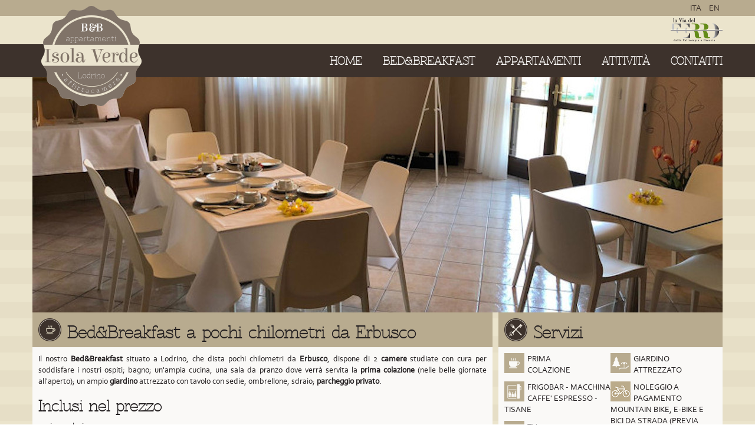

--- FILE ---
content_type: text/html; charset=utf-8
request_url: https://www.bebisolaverde.it/it/bed-breakfast-erbusco
body_size: 5331
content:
<!DOCTYPE html>
<html xmlns="http://www.w3.org/1999/xhtml" xml:lang="it-it" lang="it-it" dir="ltr" width=device-width, initial-scale=1, maximum-scale=1, user-scalable=no >
  <head>
    <base href="https://www.bebisolaverde.it/it/bed-breakfast-erbusco" />
	<meta http-equiv="content-type" content="text/html; charset=utf-8" />
	<meta name="keywords" content="Bed and breakfast, alloggi, economici, Lodrino, Brescia, Gardone, val trompia, val sabbia, Erbusco" />
	<meta name="author" content="Matteo Bonardi" />
	<meta name="description" content="Bed and Breakfast nella zona di Erbusco, economico e di altissima qualità. Erbusco" />
	<meta name="generator" content="Joomla! - Open Source Content Management" />
	<title>Bed&amp;Breakfast 
Erbusco - B&amp;B Isola Verde</title>
	<link href="/templates/bebisolaverde/favicon.ico" rel="shortcut icon" type="image/vnd.microsoft.icon" />
	<link href="/cache/widgetkit/widgetkit-5aadb2a1.css" rel="stylesheet" type="text/css" />
	<link href="/media/mod_languages/css/template.css?4220a94f7ce9c59572a92a731c8be5e9" rel="stylesheet" type="text/css" />
	<script src="/media/jui/js/jquery.min.js?4220a94f7ce9c59572a92a731c8be5e9" type="text/javascript"></script>
	<script src="/media/jui/js/jquery-noconflict.js?4220a94f7ce9c59572a92a731c8be5e9" type="text/javascript"></script>
	<script src="/media/jui/js/jquery-migrate.min.js?4220a94f7ce9c59572a92a731c8be5e9" type="text/javascript"></script>
	<script src="/media/system/js/caption.js?4220a94f7ce9c59572a92a731c8be5e9" type="text/javascript"></script>
	<script src="/cache/widgetkit/widgetkit-4eb6ba2e.js" type="text/javascript"></script>
	<script type="text/javascript">
jQuery(window).on('load',  function() {
				new JCaption('img.caption');
			});
	</script>

    <!-- META -->
    <meta charset="utf-8">
    <meta http-equiv="X-UA-Compatible" content="IE=edge">
    <meta name="viewport" content="width=device-width, initial-scale=1, maximum-scale=1, user-scalable=no">

    <!-- BOOTSTRAP CSS -->
    <link href="/templates/bebisolaverde/assets/stylesheets/bootstrap.css" rel="stylesheet"/>
    <!-- HTML5 Shim and Respond.js IE8 support of HTML5 elements and media queries -->
    <!-- WARNING: Respond.js doesn't work if you view the page via file:// -->
    <!--[if lt IE 9]>
      <script src="https://oss.maxcdn.com/libs/html5shiv/3.7.0/html5shiv.js"></script>
      <script src="https://oss.maxcdn.com/libs/respond.js/1.4.2/respond.min.js"></script>
    <![endif]-->
    <!-- Global site tag (gtag.js) - Google Analytics -->
    <script async src="https://www.googletagmanager.com/gtag/js?id=G-Z8H72PB429"></script>
    <script>
      window.dataLayer = window.dataLayer || [];
      function gtag(){dataLayer.push(arguments);}
      gtag('js', new Date());

      gtag('config', 'G-Z8H72PB429');
    </script>
  </head>
  <body>
    <div class="container-fluid">
      <div class="row">
        <div class="col-md-12 custom-bar-1"></div>
      </div>
      <div class="row">
        <div class="col-md-12 custom-bar-2"></div>
      </div> 
      <div class="row">
        <div class="col-md-12 custom-bar-3"></div>
      </div>       
    </div>
    <div class="container">
      <div class="row">
        <div class="col-md-12 custom-language"><div class="mod-languages">

	<ul class="lang-inline" dir="ltr">
									<li class="lang-active">
			<a href="https://www.bebisolaverde.it/it/bed-breakfast-erbusco">
							ITA						</a>
			</li>
								<li>
			<a href="/en/bed-breakfast-erbusco">
							EN						</a>
			</li>
				</ul>

</div>
</div>
      </div>
      <div class="row">
        <div class="col-md-12 custom-sponsor">

<div class="custom"  >
	<p><img src="/images/sponsor/viadelferro.png" alt="" /></p></div>
</div>
      </div>
      <div class="row">
        <div class="col-md-12 custom-inline-menu">
          <nav class="navbar navbar-default" role="navigation">
           <div class="container-fluid">
             <div class="navbar-header">
               <button type="button" class="navbar-toggle" data-toggle="collapse" data-target="#menu">
                 <span class="sr-only">Toggle navigation</span>
                 <span class="icon-bar"></span>
                 <span class="icon-bar"></span>
                 <span class="icon-bar"></span>
               </button>
               <div class="navbar-brand">

<div class="custom"  >
	<p><img src="/templates/bebisolaverde/images/logo.png" alt="" width="170" height="170" /></p></div>
</div>
            </div>
            <div class="collapse navbar-collapse" id="menu"><ul class="nav menu mod-list">
<li class="item-108 default"><a href="/it/" >Home</a></li><li class="item-102"><a href="/it/bed-breakfast" >Bed&amp;Breakfast</a></li><li class="item-103"><a href="/it/appartamenti" >Appartamenti</a></li><li class="item-104"><a href="/it/attivita" >Attività</a></li><li class="item-105"><a href="/it/contatti" >Contatti</a></li></ul>
</div>
          </div>
         </nav>
        </div>
      </div>
      <div class="row">
        <div class="col-md-12 custom-top-a">
<div id="gallery-2-696cb61894cbd" class="wk-slideshow wk-slideshow-default" data-widgetkit="slideshow" data-options='{"lightbox":0,"index":0,"buttons":0,"navigation":0,"style":"default","width":"auto","height":"auto","autoplay":1,"order":"default","interval":5000,"duration":500,"slices":20,"animated":"fade","caption_animation_duration":500}'>
	<div>
		<ul class="slides">

			            
				
						
					<li><img src="/cache/widgetkit/gallery/2/bed-and-breakfast-lodrino-gardone-vt-nozza-casto-94b50cd795.jpg" width="1170" height="399" alt="bed-and-breakfast-lodrino-gardone-vt-nozza-casto" /></li>
								
										
		</ul>
        		<div class="caption"></div><ul class="captions"><li></li></ul>
	</div>
	</div>
	
</div>
      </div>
      <div class="row">
        <div class="col-md-12 custom-top-b"></div>
      </div>
      <div class="row">
        <div class="col-md-8 custom-content">
          <div id="system-message-container">
	</div>

          <div class="item-page" itemscope itemtype="https://schema.org/Article">
	<meta itemprop="inLanguage" content="it-IT" />
	
		
						
		
	
	
		
								<div itemprop="articleBody">
		<div class="col-gap" style="min-height: 615px;">
<div>
<table>
<tbody>
<tr>
<td width="49px"><img style="margin: 0px 10px;" src="/images/icone-pagine/beb/beb.png" alt="" /></td>
<td>
<h1>Bed&Breakfast a pochi chilometri da Erbusco</h1>
</td>
</tr>
</tbody>
</table>
</div>
<div style="text-align: justify; padding: 10px;">Il nostro <strong>Bed&Breakfast </strong>situato a Lodrino,<b> </b>che dista pochi chilometri da<strong> Erbusco</strong>,<strong> </strong>dispone di 2 <strong>camere</strong> studiate con cura per soddisfare i nostri ospiti; bagno; un'ampia cucina, una sala da pranzo dove verrà servita la <strong>prima colazione</strong> (nelle belle giornate all'aperto); un ampio <strong>giardino</strong> attrezzato con tavolo con sedie, ombrellone, sdraio; <strong>parcheggio privato</strong>.
<h2>Inclusi nel prezzo</h2>
- prima colazione<br /> - IVA e ogni tassa<br /> - consumi energetici: gas, energia elettrica, riscaldamento, acqua<br /> - TV<br /> - pulizia giornaliera camera/bagno<br /> - biancheria, lenzuola, asciugamani<br /> - uso phon<br /> - uso delle attrezzature da cucina<br /> - posto auto privato<br /> - animali da indicare al momento della prenotazione<br /> - utilizzo lettini da sole <br />
<h2>Regolamento</h2>
- la prima colazione verrà servita dalle ore 6:00 alle ore 10:00<br /> - all'interno della casa non è consentito fumare<br /> - il check in va effettuato dalle ore 14:00 alle 22:00 (se non concordato diversamente)<br /> - il check out entro le ore 10:00<br /> - sono ammessi animali ( di piccola/media taglia) previo avviso e accettazione del B&B<br /> - il pagamento del soggiorno da effettuare in contanti<br /> - si declina ogni responsabilità per eventuali affetti di valore lasciati incustoditi all'interno della proprietà.</div>
</div>	</div>

	
							</div>

        </div>
        <div class="col-md-4 custom-sidebar">

<div class="custom"  >
	<div class="col-gap-right" style="min-height: 660px;">
<div>
<table>
<tbody>
<tr>
<td width="49px"><img style="margin: 0px 10px;" src="/images/icone-pagine/beb/servizi.png" alt="" /></td>
<td>
<h1>Servizi</h1>
</td>
</tr>
</tbody>
</table>
</div>
<div style="padding: 10px;">
<div class="col-xs-6">
<div><img style="float: left; margin-right: 5px;" src="/images/icone-servizi/colazione.png" alt="" />
<p>PRIMA<br />COLAZIONE </p>
</div>
<div><img style="float: left; margin-right: 5px;" src="/images/icone-servizi/frigo.png" alt="" />
<p>FRIGOBAR - MACCHINA CAFFE' ESPRESSO - TISANE</p>
</div>
<div><img style="float: left; margin-right: 5px;" src="/images/icone-servizi/tv.png" alt="" />
<p>TV<br /><br /></p>
</div>
<div><img style="float: left; margin-right: 5px;" src="/images/icone-servizi/radio.png" alt="" />
<p>RADIO<br /><br /></p>
</div>
<div><img style="float: left; margin-right: 5px;" src="/images/icone-servizi/trattorie.png" alt="" />
<p>TRATTORIE<br /><br /></p>
</div>
</div>
<div class="col-xs-6">
<div><img style="float: left; margin-right: 5px;" src="/images/icone-servizi/giardino.png" alt="" />
<p>GIARDINO<br />ATTREZZATO</p>
</div>
<div><img style="float: left; margin-right: 5px;" src="/images/icone-servizi/bicycle.png" alt="" />
<p>NOLEGGIO A PAGAMENTO MOUNTAIN BIKE, E-BIKE E BICI DA STRADA (PREVIA PRENOTAZIONE)</p>
</div>
<div><img style="float: left; margin-right: 5px;" src="/images/icone-servizi/carta.png" alt="" />
<p>CARTE DI CREDITO<br /><br /></p>
</div>
<div><img style="float: left; margin-right: 5px;" src="/images/icone-servizi/wi-fi.png" alt="" />
<p>CONNESSIONE WIFI GRATUITA</p>
</div>
<div><img style="float: left; margin-right: 5px;" src="/images/icone-servizi/aria-condizionata.png" alt="" />
<p>ARIA CONDIZIONATA<br /><strong>VASCA IDROMASSAGGIO RISCALDATA </strong></p>
</div>
</div>
</div>
</div></div>
</div>
      </div>
      <div class="row">
        <div class="col-md-12 custom-top-c">
<div class="wk-gallery wk-gallery-wall clearfix ">

		
			
					<a class="" href="/images/bed-breakfast/top-c/bed-and-breakfast-casto-2.jpg" data-lightbox="group:3-696cb61894662" data-spotlight="on"><img src="/cache/widgetkit/gallery/3/bed-and-breakfast-casto-2-811fff01fb.jpg" width="293" height="220" alt="bed-and-breakfast-casto-2" /></a>
				
		
			
					<a class="" href="/images/bed-breakfast/top-c/bed-and-breakfast-comero.jpg" data-lightbox="group:3-696cb61894662" data-spotlight="on"><img src="/cache/widgetkit/gallery/3/bed-and-breakfast-comero-b99f3c39ce.jpg" width="293" height="220" alt="bed-and-breakfast-comero" /></a>
				
		
			
					<a class="" href="/images/bed-breakfast/top-c/bed-and-breakfast-gardone-casto.jpg" data-lightbox="group:3-696cb61894662" data-spotlight="on"><img src="/cache/widgetkit/gallery/3/bed-and-breakfast-gardone-casto-f7879f9ba2.jpg" width="293" height="220" alt="bed-and-breakfast-gardone-casto" /></a>
				
		
			
					<a class="" href="/images/bed-breakfast/top-c/bed-and-breakfast-gardone-vt.jpg" data-lightbox="group:3-696cb61894662" data-spotlight="on"><img src="/cache/widgetkit/gallery/3/bed-and-breakfast-gardone-vt-fe09f9b66d.jpg" width="293" height="220" alt="bed-and-breakfast-gardone-vt" /></a>
				
		
			
					<a class="" href="/images/bed-breakfast/top-c/bed-and-breakfast-idro.jpg" data-lightbox="group:3-696cb61894662" data-spotlight="on"><img src="/cache/widgetkit/gallery/3/bed-and-breakfast-idro-6f8ab6037c.jpg" width="293" height="220" alt="bed-and-breakfast-idro" /></a>
				
		
			
					<a class="" href="/images/bed-breakfast/top-c/bed-and-breakfast-inzino.jpg" data-lightbox="group:3-696cb61894662" data-spotlight="on"><img src="/cache/widgetkit/gallery/3/bed-and-breakfast-inzino-b59941c43b.jpg" width="293" height="220" alt="bed-and-breakfast-inzino" /></a>
				
		
			
					<a class="" href="/images/bed-breakfast/top-c/bed-and-breakfast-lodrino-1.jpg" data-lightbox="group:3-696cb61894662" data-spotlight="on"><img src="/cache/widgetkit/gallery/3/bed-and-breakfast-lodrino-1-7a5743d197.jpg" width="293" height="220" alt="bed-and-breakfast-lodrino-1" /></a>
				
		
			
					<a class="" href="/images/bed-breakfast/top-c/bed-and-breakfast-lodrino-3.jpg" data-lightbox="group:3-696cb61894662" data-spotlight="on"><img src="/cache/widgetkit/gallery/3/bed-and-breakfast-lodrino-3-8bbf772598.jpg" width="293" height="220" alt="bed-and-breakfast-lodrino-3" /></a>
				
		
			
					<a class="" href="/images/bed-breakfast/top-c/bed-and-breakfast-lodrino.jpg" data-lightbox="group:3-696cb61894662" data-spotlight="on"><img src="/cache/widgetkit/gallery/3/bed-and-breakfast-lodrino-3516979029.jpg" width="293" height="220" alt="bed-and-breakfast-lodrino" /></a>
				
		
			
					<a class="" href="/images/bed-breakfast/top-c/bed-and-breakfast-mura.jpg" data-lightbox="group:3-696cb61894662" data-spotlight="on"><img src="/cache/widgetkit/gallery/3/bed-and-breakfast-mura-4c6a71d309.jpg" width="293" height="220" alt="bed-and-breakfast-mura" /></a>
				
		
			
					<a class="" href="/images/bed-breakfast/top-c/bed-and-breakfast-val-trompia.jpg" data-lightbox="group:3-696cb61894662" data-spotlight="on"><img src="/cache/widgetkit/gallery/3/bed-and-breakfast-val-trompia-9824b73d74.jpg" width="293" height="220" alt="bed-and-breakfast-val-trompia" /></a>
				
	
</div>

</div>
      </div>
      <div class="row">
        <div class="col-md-12"></div>
      </div>
      <div class="row">
        <div class="col-md-12 custom-bottom-a">

<div class="custom col-md-12"  >
	<div class="col-md-gap-left" style="min-height: 345px;">
<div>
<table>
<tbody>
<tr>
<td width="49px"><img style="margin: 20px 10px 0px 10px;" src="/images/icone-pagine/beb/listino.png" alt="" /></td>
<td>
<h2>Listino Prezzi</h2>
Pernottamento + prima colazione</td>
</tr>
</tbody>
</table>
</div>
<br />
<div>
<table>
<tbody>
<tr>
<th class="tb-left-col">Opzioni</th>
<th class="tb-right-col">Prezzo Giornaliero</th>
</tr>
<tr>
<td class="tb-left-col">letto sing.</td>
<td class="tb-right-col">50,00 € (pernottamento + prima colazione)</td>
</tr>
<tr>
<td class="tb-left-col bg-brown-light">letto matr.</td>
<td class="tb-right-col bg-brown-light" style="text-align: center;">75,00 € (pernottamento + prima colazione)</td>
</tr>
<tr>
<td class="tb-left-col"> </td>
<td class="tb-right-col"> </td>
</tr>
<tr>
<td class="tb-left-col bg-brown-light"> </td>
<td class="tb-right-col bg-brown-light"> </td>
</tr>
<tr>
<td class="tb-left-col"> </td>
<td class="tb-right-col"> </td>
</tr>
</tbody>
</table>
</div>
<div style="text-align: center;"><br /><strong>Prima colazione servita dalle 7.00 alle 10.00</strong><br /><strong>PRIMA COLAZIONE CON PRODOTTI DEL TERRITORIO</strong></div>
<div style="text-align: center;"> </div>
<div style="text-align: center;"><strong>UTILIZZO VASCA IDRMASSAGGIO INCLUSO</strong></div>
<div style="text-align: center;">(APERTURA 1 APRILE 31 OTTOBRE)</div>
<div style="text-align: center;"> </div>
<div style="text-align: center;"> <span style="text-decoration: underline;"><strong>AMBIENTE SANIFICATO CON OZONO</strong></span></div>
<div style="text-align: center;"><span style="text-decoration: underline;"><strong>UTILIZZO DI DETERGENTI CERTIFICATI </strong></span></div>
</div></div>
</div>
      </div>
      <div class="row">
        <div class="col-md-12 custom-bottom-b">

<div class="custom col-md-6"  >
	<div class="col-md-gap-left bg-brown-medium" style="text-align: center; min-height: 150px;"><a href="/it/contatti"><br /><img src="/images/icone-pagine/beb/prenota.png" alt="" width="79" height="79" /></a>
<h2 style="text-align: center;"><a href="/it/contatti">Prenota</a></h2>
</div></div>


<div class="custom col-md-6"  >
	<div class="col-md-gap-right bg-brown-medium" style="text-align: center; min-height: 150px;"><br /><a href="/it/attivita"><img src="/images/icone-pagine/beb/attivita-big.png" alt="" width="79" height="79" /></a>
<h2 style="text-align: center;"><a href="/it/attivita">Attività</a></h2>
</div></div>
</div>
      </div>
    </div>
    <div class="container-fluid">
      <div class="row">
        <div class="col-md-12 custom-bar-4"></div>
      </div>      
      <div class="container">
        <div class="row">
          <div class="col-md-12 custom-footer">

<div class="custom"  >
	<p style="font-family: arial;">B&amp;B Isola Verde di Cavallaro Marzia - via Resolvino 4, 25060 Lodrino (BS) - CIR 017090-CNI-00001 - C.F. CVLMRZ65T44H717I - tel <a href="tel:3393433003">339 34 330 03</a><br />CIN: IT017090C1R2T43V3V (b&amp;b) - CIN: IT017090C2U52XXWTG (Appartamenti)<br /><a href="/?option=com_xmap&amp;view=xml&amp;tmpl=component&amp;id=2" target="_blank" rel="noopener noreferrer">Sitemap</a> - <a href="/privacy-policy">Privacy Policy</a> - <a href="/cookie-policy">Cookie Policy</a><br />Sito realizzato da <a href="https://www.exainnovation.com" target="_blank" rel="noopener noreferrer">EXA Innovation</a> in collaborazione con <a href="http://www.saralab.it" target="_blank" rel="noopener noreferrer">Lab 2.3</a> - Fotografia di Comunità Montana della Valle Trompia ph. bike3lands - <a href="https://www.tripadvisor.it/UserReviewEdit-g10170011-d6975596-B_B_Isola_Verde-Lodrino_Province_of_Brescia_Lombardy.html" target="_blank" rel="noopener noreferrer"><img src="https://www.tripadvisor.it/img/cdsi/img2/branding/socialWidget/ollie_transparent-21691-2.png" alt="" /> Valuta</a></p>
<div class="col-md-2" style="text-align: center;"><a href="https://www.tripadvisor.it/Hotel_Review-g10368622-d6975596-Reviews-B_B_Isola_Verde-Lodrino_Province_of_Brescia_Lombardy.html" target="_blank" rel="nofollow noopener noreferrer"><img style="width: auto; max-height: 80px;" src="https://static.tacdn.com/img2/brand_refresh/application_icons/post-image-550x370.png" alt="" /></a></div>
<div class="col-md-2" style="text-align: center;"><a href="https://www.bed-and-breakfast.it/it/lombardia/b-b-isola-verde/39522" target="_blank" rel="nofollow noopener noreferrer"><img style="border: 0;" src="https://www.bed-and-breakfast.it/img/widget/siamo_su_200x59.png" alt="" /></a></div>
<div class="col-md-2" style="text-align: center;"><a href="http://www.topbnb.it" target="_blank" rel="nofollow noopener noreferrer"><img style="border: 0; max-height: 80px;" src="/images/banners/topbb-verticale.png" alt="" /></a></div>
<div class="col-md-2" style="text-align: center;"><a title="Bed and breakfast a Lodrino" href="https://www.agribb.it/bb-lodrino.html" target="_blank" rel="nofollow noopener noreferrer"><img src="https://www.agribb.it/ink/img/banner/158x80/06.jpg" alt="Bed and breakfast a Lodrino" border="0" /></a></div>
<div class="col-md-2" style="text-align: center;"><a href="https://www.quandovai.it/" target="_blank" rel="noopener noreferrer"><img src="https://www.quandovai.it/grafica/logo/logo160x37.png" alt="QuandoVai" width="160" height="37" border="0" /></a></div>
<div class="col-md-2" style="text-align: center;"> </div></div>
</div>
        </div>
      </div>
    </div>

    <!-- jQuery (necessary for Bootstrap's JavaScript plugins) -->
    <!-- <script src="https://ajax.googleapis.com/ajax/libs/jquery/1.11.0/jquery.min.js"></script> -->
    <!-- Include all compiled plugins (below), or include individual files as needed -->
    <script src="/templates/bebisolaverde/assets/javascripts/bootstrap.js"></script>
    <script src="/templates/bebisolaverde/assets/javascripts/bootstrap/transition.js"></script>
    <script src="/templates/bebisolaverde/assets/javascripts/bootstrap/collapse.js"></script>
  </body>
</html>
